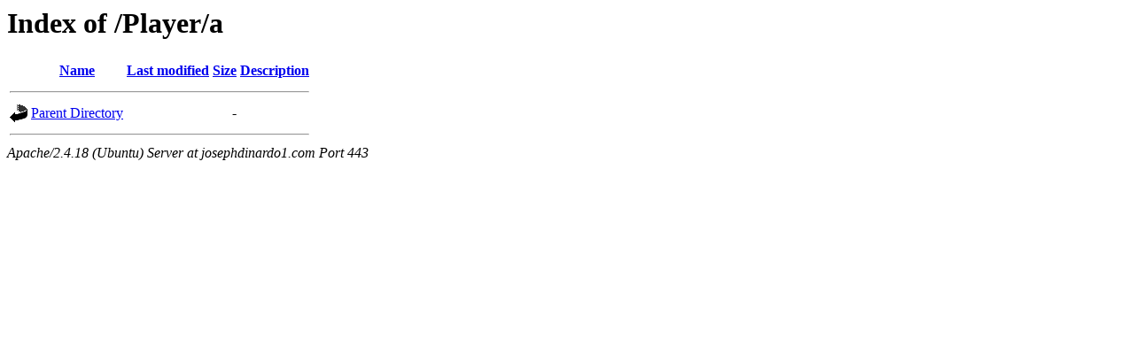

--- FILE ---
content_type: text/html;charset=UTF-8
request_url: https://josephdinardo1.com/Player/a/
body_size: 410
content:
<!DOCTYPE HTML PUBLIC "-//W3C//DTD HTML 3.2 Final//EN">
<html>
 <head>
  <title>Index of /Player/a</title>
 </head>
 <body>
<h1>Index of /Player/a</h1>
  <table>
   <tr><th valign="top"><img src="/icons/blank.gif" alt="[ICO]"></th><th><a href="?C=N;O=D">Name</a></th><th><a href="?C=M;O=A">Last modified</a></th><th><a href="?C=S;O=A">Size</a></th><th><a href="?C=D;O=A">Description</a></th></tr>
   <tr><th colspan="5"><hr></th></tr>
<tr><td valign="top"><img src="/icons/back.gif" alt="[PARENTDIR]"></td><td><a href="/Player/">Parent Directory</a></td><td>&nbsp;</td><td align="right">  - </td><td>&nbsp;</td></tr>
   <tr><th colspan="5"><hr></th></tr>
</table>
<address>Apache/2.4.18 (Ubuntu) Server at josephdinardo1.com Port 443</address>
</body></html>
